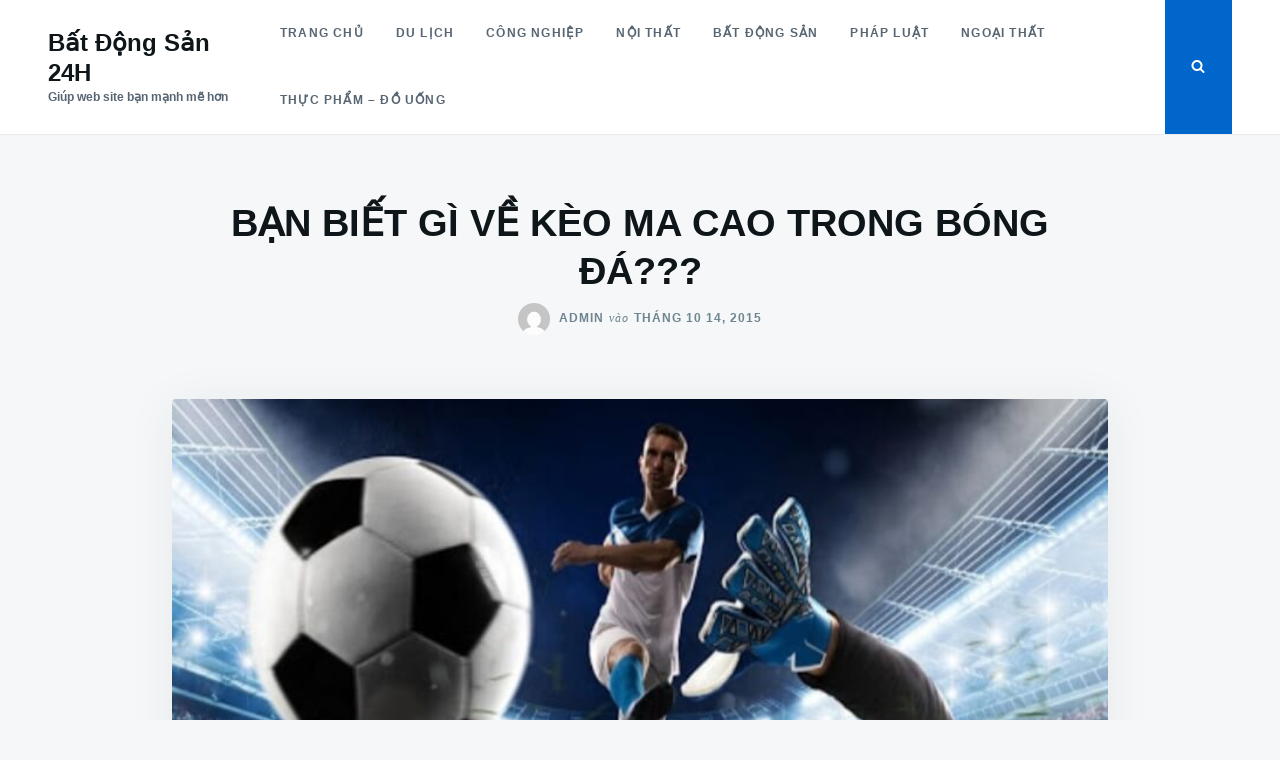

--- FILE ---
content_type: text/html; charset=UTF-8
request_url: https://bds24h.link/index.php/giai-tri/14/10/ban-biet-gi-ve-keo-ma-cao-trong-bong-da/
body_size: 16367
content:
<!doctype html>
<html class="no-js" lang="vi" prefix="og: https://ogp.me/ns#">
<head>
	<meta charset="UTF-8">
	<meta name="viewport" content="width=device-width, initial-scale=1">
	<link rel="profile" href="http://gmpg.org/xfn/11">

		<style>img:is([sizes="auto" i], [sizes^="auto," i]) { contain-intrinsic-size: 3000px 1500px }</style>
	
<!-- Tối ưu hóa công cụ tìm kiếm bởi Rank Math PRO - https://rankmath.com/ -->
<title>BẠN BIẾT GÌ VỀ KÈO MA CAO TRONG BÓNG ĐÁ??? &#045; Bất Động Sản 24H</title>
<meta name="description" content="Hiện nay công nghệ ngày càng hiện đại và phát triển. Từ đó các thể loại cá cược trực tuyến cũng được dịp phát triển hơn. Ở hầu như tất cả các bộ môn thể thao đều có các kèo cá cược hấp dẫn. Không riêng gì với bóng đá có sự xuất hiện của loại kèo Ma Cao mà nó xuất hiện ở hầu hết các bộ môn thể thao. Vậy kèo này là gì? Hãy cùng ae888 tìm hiểu sâu hơn qua bài viết dưới đây nhé!"/>
<meta name="robots" content="follow, index, max-snippet:-1, max-video-preview:-1, max-image-preview:large"/>
<link rel="canonical" href="https://bds24h.link/index.php/giai-tri/14/10/ban-biet-gi-ve-keo-ma-cao-trong-bong-da/" />
<meta property="og:locale" content="vi_VN" />
<meta property="og:type" content="article" />
<meta property="og:title" content="BẠN BIẾT GÌ VỀ KÈO MA CAO TRONG BÓNG ĐÁ??? &#045; Bất Động Sản 24H" />
<meta property="og:description" content="Hiện nay công nghệ ngày càng hiện đại và phát triển. Từ đó các thể loại cá cược trực tuyến cũng được dịp phát triển hơn. Ở hầu như tất cả các bộ môn thể thao đều có các kèo cá cược hấp dẫn. Không riêng gì với bóng đá có sự xuất hiện của loại kèo Ma Cao mà nó xuất hiện ở hầu hết các bộ môn thể thao. Vậy kèo này là gì? Hãy cùng ae888 tìm hiểu sâu hơn qua bài viết dưới đây nhé!" />
<meta property="og:url" content="https://bds24h.link/index.php/giai-tri/14/10/ban-biet-gi-ve-keo-ma-cao-trong-bong-da/" />
<meta property="og:site_name" content="Bất Động Sản 24H" />
<meta property="article:section" content="Giải Trí" />
<meta property="og:updated_time" content="2022-12-10T16:41:51+07:00" />
<meta property="og:image" content="https://bds24h.link/wp-content/uploads/2022/10/Keo-chap-1-1-5-la-gi-1.jpeg" />
<meta property="og:image:secure_url" content="https://bds24h.link/wp-content/uploads/2022/10/Keo-chap-1-1-5-la-gi-1.jpeg" />
<meta property="og:image:width" content="800" />
<meta property="og:image:height" content="600" />
<meta property="og:image:alt" content="BẠN BIẾT GÌ VỀ KÈO MA CAO TRONG BÓNG ĐÁ???" />
<meta property="og:image:type" content="image/jpeg" />
<meta property="article:published_time" content="2015-10-14T06:32:28+07:00" />
<meta property="article:modified_time" content="2022-12-10T16:41:51+07:00" />
<meta name="twitter:card" content="summary_large_image" />
<meta name="twitter:title" content="BẠN BIẾT GÌ VỀ KÈO MA CAO TRONG BÓNG ĐÁ??? &#045; Bất Động Sản 24H" />
<meta name="twitter:description" content="Hiện nay công nghệ ngày càng hiện đại và phát triển. Từ đó các thể loại cá cược trực tuyến cũng được dịp phát triển hơn. Ở hầu như tất cả các bộ môn thể thao đều có các kèo cá cược hấp dẫn. Không riêng gì với bóng đá có sự xuất hiện của loại kèo Ma Cao mà nó xuất hiện ở hầu hết các bộ môn thể thao. Vậy kèo này là gì? Hãy cùng ae888 tìm hiểu sâu hơn qua bài viết dưới đây nhé!" />
<meta name="twitter:image" content="https://bds24h.link/wp-content/uploads/2022/10/Keo-chap-1-1-5-la-gi-1.jpeg" />
<meta name="twitter:label1" content="Được viết bởi" />
<meta name="twitter:data1" content="admin" />
<meta name="twitter:label2" content="Thời gian để đọc" />
<meta name="twitter:data2" content="4 phút" />
<script type="application/ld+json" class="rank-math-schema-pro">{"@context":"https://schema.org","@graph":[{"@type":["Organization","Person"],"@id":"https://bds24h.link/#person","name":"BAT DONG SAN 24H","url":"https://bds24h.link"},{"@type":"WebSite","@id":"https://bds24h.link/#website","url":"https://bds24h.link","name":"B\u1ea5t \u0110\u1ed9ng S\u1ea3n 24H","publisher":{"@id":"https://bds24h.link/#person"},"inLanguage":"vi"},{"@type":"ImageObject","@id":"https://bds24h.link/wp-content/uploads/2022/10/Keo-chap-1-1-5-la-gi-1.jpeg","url":"https://bds24h.link/wp-content/uploads/2022/10/Keo-chap-1-1-5-la-gi-1.jpeg","width":"800","height":"600","inLanguage":"vi"},{"@type":"BreadcrumbList","@id":"https://bds24h.link/index.php/giai-tri/14/10/ban-biet-gi-ve-keo-ma-cao-trong-bong-da/#breadcrumb","itemListElement":[{"@type":"ListItem","position":"1","item":{"@id":"https://bds24h.link","name":"Home"}},{"@type":"ListItem","position":"2","item":{"@id":"https://bds24h.link/index.php/category/giai-tri/","name":"Gi\u1ea3i Tr\u00ed"}},{"@type":"ListItem","position":"3","item":{"@id":"https://bds24h.link/index.php/giai-tri/14/10/ban-biet-gi-ve-keo-ma-cao-trong-bong-da/","name":"B\u1ea0N BI\u1ebeT G\u00cc V\u1ec0 K\u00c8O MA CAO TRONG B\u00d3NG \u0110\u00c1???"}}]},{"@type":"WebPage","@id":"https://bds24h.link/index.php/giai-tri/14/10/ban-biet-gi-ve-keo-ma-cao-trong-bong-da/#webpage","url":"https://bds24h.link/index.php/giai-tri/14/10/ban-biet-gi-ve-keo-ma-cao-trong-bong-da/","name":"B\u1ea0N BI\u1ebeT G\u00cc V\u1ec0 K\u00c8O MA CAO TRONG B\u00d3NG \u0110\u00c1??? &#045; B\u1ea5t \u0110\u1ed9ng S\u1ea3n 24H","datePublished":"2015-10-14T06:32:28+07:00","dateModified":"2022-12-10T16:41:51+07:00","isPartOf":{"@id":"https://bds24h.link/#website"},"primaryImageOfPage":{"@id":"https://bds24h.link/wp-content/uploads/2022/10/Keo-chap-1-1-5-la-gi-1.jpeg"},"inLanguage":"vi","breadcrumb":{"@id":"https://bds24h.link/index.php/giai-tri/14/10/ban-biet-gi-ve-keo-ma-cao-trong-bong-da/#breadcrumb"}},{"@type":"Person","@id":"https://bds24h.link/author/zuthanh/","name":"admin","url":"https://bds24h.link/author/zuthanh/","image":{"@type":"ImageObject","@id":"https://secure.gravatar.com/avatar/997b76e76602dd4eae8ae09666fb4dc323c5e55ce7e9c0a47748cf42a04a8834?s=96&amp;d=mm&amp;r=g","url":"https://secure.gravatar.com/avatar/997b76e76602dd4eae8ae09666fb4dc323c5e55ce7e9c0a47748cf42a04a8834?s=96&amp;d=mm&amp;r=g","caption":"admin","inLanguage":"vi"}},{"@type":"BlogPosting","headline":"B\u1ea0N BI\u1ebeT G\u00cc V\u1ec0 K\u00c8O MA CAO TRONG B\u00d3NG \u0110\u00c1??? &#045; B\u1ea5t \u0110\u1ed9ng S\u1ea3n 24H","datePublished":"2015-10-14T06:32:28+07:00","dateModified":"2022-12-10T16:41:51+07:00","articleSection":"Gi\u1ea3i Tr\u00ed","author":{"@id":"https://bds24h.link/author/zuthanh/","name":"admin"},"publisher":{"@id":"https://bds24h.link/#person"},"description":"Hi\u1ec7n nay c\u00f4ng ngh\u1ec7 ng\u00e0y c\u00e0ng hi\u1ec7n \u0111\u1ea1i v\u00e0 ph\u00e1t tri\u1ec3n. T\u1eeb \u0111\u00f3 c\u00e1c th\u1ec3 lo\u1ea1i c\u00e1 c\u01b0\u1ee3c tr\u1ef1c tuy\u1ebfn c\u0169ng \u0111\u01b0\u1ee3c d\u1ecbp ph\u00e1t tri\u1ec3n h\u01a1n. \u1ede h\u1ea7u nh\u01b0 t\u1ea5t c\u1ea3 c\u00e1c b\u1ed9 m\u00f4n th\u1ec3 thao \u0111\u1ec1u c\u00f3 c\u00e1c k\u00e8o c\u00e1 c\u01b0\u1ee3c h\u1ea5p d\u1eabn. Kh\u00f4ng ri\u00eang g\u00ec v\u1edbi b\u00f3ng \u0111\u00e1 c\u00f3 s\u1ef1 xu\u1ea5t hi\u1ec7n c\u1ee7a lo\u1ea1i k\u00e8o Ma Cao m\u00e0 n\u00f3 xu\u1ea5t hi\u1ec7n \u1edf h\u1ea7u h\u1ebft c\u00e1c b\u1ed9 m\u00f4n th\u1ec3 thao. V\u1eady k\u00e8o n\u00e0y l\u00e0 g\u00ec? H\u00e3y c\u00f9ng ae888 t\u00ecm hi\u1ec3u s\u00e2u h\u01a1n qua b\u00e0i vi\u1ebft d\u01b0\u1edbi \u0111\u00e2y nh\u00e9!","name":"B\u1ea0N BI\u1ebeT G\u00cc V\u1ec0 K\u00c8O MA CAO TRONG B\u00d3NG \u0110\u00c1??? &#045; B\u1ea5t \u0110\u1ed9ng S\u1ea3n 24H","@id":"https://bds24h.link/index.php/giai-tri/14/10/ban-biet-gi-ve-keo-ma-cao-trong-bong-da/#richSnippet","isPartOf":{"@id":"https://bds24h.link/index.php/giai-tri/14/10/ban-biet-gi-ve-keo-ma-cao-trong-bong-da/#webpage"},"image":{"@id":"https://bds24h.link/wp-content/uploads/2022/10/Keo-chap-1-1-5-la-gi-1.jpeg"},"inLanguage":"vi","mainEntityOfPage":{"@id":"https://bds24h.link/index.php/giai-tri/14/10/ban-biet-gi-ve-keo-ma-cao-trong-bong-da/#webpage"}}]}</script>
<!-- /Plugin SEO WordPress Rank Math -->

<link rel='dns-prefetch' href='//www.googletagmanager.com' />
<link rel="alternate" type="application/rss+xml" title="Dòng thông tin Bất Động Sản 24H &raquo;" href="https://bds24h.link/index.php/feed/" />
		<!-- This site uses the Google Analytics by MonsterInsights plugin v8.23.1 - Using Analytics tracking - https://www.monsterinsights.com/ -->
		<!-- Note: MonsterInsights is not currently configured on this site. The site owner needs to authenticate with Google Analytics in the MonsterInsights settings panel. -->
					<!-- No tracking code set -->
				<!-- / Google Analytics by MonsterInsights -->
		<script type="text/javascript">
/* <![CDATA[ */
window._wpemojiSettings = {"baseUrl":"https:\/\/s.w.org\/images\/core\/emoji\/16.0.1\/72x72\/","ext":".png","svgUrl":"https:\/\/s.w.org\/images\/core\/emoji\/16.0.1\/svg\/","svgExt":".svg","source":{"concatemoji":"https:\/\/bds24h.link\/wp-includes\/js\/wp-emoji-release.min.js?ver=6.8.3"}};
/*! This file is auto-generated */
!function(s,n){var o,i,e;function c(e){try{var t={supportTests:e,timestamp:(new Date).valueOf()};sessionStorage.setItem(o,JSON.stringify(t))}catch(e){}}function p(e,t,n){e.clearRect(0,0,e.canvas.width,e.canvas.height),e.fillText(t,0,0);var t=new Uint32Array(e.getImageData(0,0,e.canvas.width,e.canvas.height).data),a=(e.clearRect(0,0,e.canvas.width,e.canvas.height),e.fillText(n,0,0),new Uint32Array(e.getImageData(0,0,e.canvas.width,e.canvas.height).data));return t.every(function(e,t){return e===a[t]})}function u(e,t){e.clearRect(0,0,e.canvas.width,e.canvas.height),e.fillText(t,0,0);for(var n=e.getImageData(16,16,1,1),a=0;a<n.data.length;a++)if(0!==n.data[a])return!1;return!0}function f(e,t,n,a){switch(t){case"flag":return n(e,"\ud83c\udff3\ufe0f\u200d\u26a7\ufe0f","\ud83c\udff3\ufe0f\u200b\u26a7\ufe0f")?!1:!n(e,"\ud83c\udde8\ud83c\uddf6","\ud83c\udde8\u200b\ud83c\uddf6")&&!n(e,"\ud83c\udff4\udb40\udc67\udb40\udc62\udb40\udc65\udb40\udc6e\udb40\udc67\udb40\udc7f","\ud83c\udff4\u200b\udb40\udc67\u200b\udb40\udc62\u200b\udb40\udc65\u200b\udb40\udc6e\u200b\udb40\udc67\u200b\udb40\udc7f");case"emoji":return!a(e,"\ud83e\udedf")}return!1}function g(e,t,n,a){var r="undefined"!=typeof WorkerGlobalScope&&self instanceof WorkerGlobalScope?new OffscreenCanvas(300,150):s.createElement("canvas"),o=r.getContext("2d",{willReadFrequently:!0}),i=(o.textBaseline="top",o.font="600 32px Arial",{});return e.forEach(function(e){i[e]=t(o,e,n,a)}),i}function t(e){var t=s.createElement("script");t.src=e,t.defer=!0,s.head.appendChild(t)}"undefined"!=typeof Promise&&(o="wpEmojiSettingsSupports",i=["flag","emoji"],n.supports={everything:!0,everythingExceptFlag:!0},e=new Promise(function(e){s.addEventListener("DOMContentLoaded",e,{once:!0})}),new Promise(function(t){var n=function(){try{var e=JSON.parse(sessionStorage.getItem(o));if("object"==typeof e&&"number"==typeof e.timestamp&&(new Date).valueOf()<e.timestamp+604800&&"object"==typeof e.supportTests)return e.supportTests}catch(e){}return null}();if(!n){if("undefined"!=typeof Worker&&"undefined"!=typeof OffscreenCanvas&&"undefined"!=typeof URL&&URL.createObjectURL&&"undefined"!=typeof Blob)try{var e="postMessage("+g.toString()+"("+[JSON.stringify(i),f.toString(),p.toString(),u.toString()].join(",")+"));",a=new Blob([e],{type:"text/javascript"}),r=new Worker(URL.createObjectURL(a),{name:"wpTestEmojiSupports"});return void(r.onmessage=function(e){c(n=e.data),r.terminate(),t(n)})}catch(e){}c(n=g(i,f,p,u))}t(n)}).then(function(e){for(var t in e)n.supports[t]=e[t],n.supports.everything=n.supports.everything&&n.supports[t],"flag"!==t&&(n.supports.everythingExceptFlag=n.supports.everythingExceptFlag&&n.supports[t]);n.supports.everythingExceptFlag=n.supports.everythingExceptFlag&&!n.supports.flag,n.DOMReady=!1,n.readyCallback=function(){n.DOMReady=!0}}).then(function(){return e}).then(function(){var e;n.supports.everything||(n.readyCallback(),(e=n.source||{}).concatemoji?t(e.concatemoji):e.wpemoji&&e.twemoji&&(t(e.twemoji),t(e.wpemoji)))}))}((window,document),window._wpemojiSettings);
/* ]]> */
</script>

<style id='wp-emoji-styles-inline-css' type='text/css'>

	img.wp-smiley, img.emoji {
		display: inline !important;
		border: none !important;
		box-shadow: none !important;
		height: 1em !important;
		width: 1em !important;
		margin: 0 0.07em !important;
		vertical-align: -0.1em !important;
		background: none !important;
		padding: 0 !important;
	}
</style>
<link rel='stylesheet' id='wp-block-library-css' href='https://bds24h.link/wp-includes/css/dist/block-library/style.min.css?ver=6.8.3' type='text/css' media='all' />
<style id='classic-theme-styles-inline-css' type='text/css'>
/*! This file is auto-generated */
.wp-block-button__link{color:#fff;background-color:#32373c;border-radius:9999px;box-shadow:none;text-decoration:none;padding:calc(.667em + 2px) calc(1.333em + 2px);font-size:1.125em}.wp-block-file__button{background:#32373c;color:#fff;text-decoration:none}
</style>
<style id='global-styles-inline-css' type='text/css'>
:root{--wp--preset--aspect-ratio--square: 1;--wp--preset--aspect-ratio--4-3: 4/3;--wp--preset--aspect-ratio--3-4: 3/4;--wp--preset--aspect-ratio--3-2: 3/2;--wp--preset--aspect-ratio--2-3: 2/3;--wp--preset--aspect-ratio--16-9: 16/9;--wp--preset--aspect-ratio--9-16: 9/16;--wp--preset--color--black: #000000;--wp--preset--color--cyan-bluish-gray: #abb8c3;--wp--preset--color--white: #ffffff;--wp--preset--color--pale-pink: #f78da7;--wp--preset--color--vivid-red: #cf2e2e;--wp--preset--color--luminous-vivid-orange: #ff6900;--wp--preset--color--luminous-vivid-amber: #fcb900;--wp--preset--color--light-green-cyan: #7bdcb5;--wp--preset--color--vivid-green-cyan: #00d084;--wp--preset--color--pale-cyan-blue: #8ed1fc;--wp--preset--color--vivid-cyan-blue: #0693e3;--wp--preset--color--vivid-purple: #9b51e0;--wp--preset--gradient--vivid-cyan-blue-to-vivid-purple: linear-gradient(135deg,rgba(6,147,227,1) 0%,rgb(155,81,224) 100%);--wp--preset--gradient--light-green-cyan-to-vivid-green-cyan: linear-gradient(135deg,rgb(122,220,180) 0%,rgb(0,208,130) 100%);--wp--preset--gradient--luminous-vivid-amber-to-luminous-vivid-orange: linear-gradient(135deg,rgba(252,185,0,1) 0%,rgba(255,105,0,1) 100%);--wp--preset--gradient--luminous-vivid-orange-to-vivid-red: linear-gradient(135deg,rgba(255,105,0,1) 0%,rgb(207,46,46) 100%);--wp--preset--gradient--very-light-gray-to-cyan-bluish-gray: linear-gradient(135deg,rgb(238,238,238) 0%,rgb(169,184,195) 100%);--wp--preset--gradient--cool-to-warm-spectrum: linear-gradient(135deg,rgb(74,234,220) 0%,rgb(151,120,209) 20%,rgb(207,42,186) 40%,rgb(238,44,130) 60%,rgb(251,105,98) 80%,rgb(254,248,76) 100%);--wp--preset--gradient--blush-light-purple: linear-gradient(135deg,rgb(255,206,236) 0%,rgb(152,150,240) 100%);--wp--preset--gradient--blush-bordeaux: linear-gradient(135deg,rgb(254,205,165) 0%,rgb(254,45,45) 50%,rgb(107,0,62) 100%);--wp--preset--gradient--luminous-dusk: linear-gradient(135deg,rgb(255,203,112) 0%,rgb(199,81,192) 50%,rgb(65,88,208) 100%);--wp--preset--gradient--pale-ocean: linear-gradient(135deg,rgb(255,245,203) 0%,rgb(182,227,212) 50%,rgb(51,167,181) 100%);--wp--preset--gradient--electric-grass: linear-gradient(135deg,rgb(202,248,128) 0%,rgb(113,206,126) 100%);--wp--preset--gradient--midnight: linear-gradient(135deg,rgb(2,3,129) 0%,rgb(40,116,252) 100%);--wp--preset--font-size--small: 13px;--wp--preset--font-size--medium: 20px;--wp--preset--font-size--large: 36px;--wp--preset--font-size--x-large: 42px;--wp--preset--spacing--20: 0.44rem;--wp--preset--spacing--30: 0.67rem;--wp--preset--spacing--40: 1rem;--wp--preset--spacing--50: 1.5rem;--wp--preset--spacing--60: 2.25rem;--wp--preset--spacing--70: 3.38rem;--wp--preset--spacing--80: 5.06rem;--wp--preset--shadow--natural: 6px 6px 9px rgba(0, 0, 0, 0.2);--wp--preset--shadow--deep: 12px 12px 50px rgba(0, 0, 0, 0.4);--wp--preset--shadow--sharp: 6px 6px 0px rgba(0, 0, 0, 0.2);--wp--preset--shadow--outlined: 6px 6px 0px -3px rgba(255, 255, 255, 1), 6px 6px rgba(0, 0, 0, 1);--wp--preset--shadow--crisp: 6px 6px 0px rgba(0, 0, 0, 1);}:where(.is-layout-flex){gap: 0.5em;}:where(.is-layout-grid){gap: 0.5em;}body .is-layout-flex{display: flex;}.is-layout-flex{flex-wrap: wrap;align-items: center;}.is-layout-flex > :is(*, div){margin: 0;}body .is-layout-grid{display: grid;}.is-layout-grid > :is(*, div){margin: 0;}:where(.wp-block-columns.is-layout-flex){gap: 2em;}:where(.wp-block-columns.is-layout-grid){gap: 2em;}:where(.wp-block-post-template.is-layout-flex){gap: 1.25em;}:where(.wp-block-post-template.is-layout-grid){gap: 1.25em;}.has-black-color{color: var(--wp--preset--color--black) !important;}.has-cyan-bluish-gray-color{color: var(--wp--preset--color--cyan-bluish-gray) !important;}.has-white-color{color: var(--wp--preset--color--white) !important;}.has-pale-pink-color{color: var(--wp--preset--color--pale-pink) !important;}.has-vivid-red-color{color: var(--wp--preset--color--vivid-red) !important;}.has-luminous-vivid-orange-color{color: var(--wp--preset--color--luminous-vivid-orange) !important;}.has-luminous-vivid-amber-color{color: var(--wp--preset--color--luminous-vivid-amber) !important;}.has-light-green-cyan-color{color: var(--wp--preset--color--light-green-cyan) !important;}.has-vivid-green-cyan-color{color: var(--wp--preset--color--vivid-green-cyan) !important;}.has-pale-cyan-blue-color{color: var(--wp--preset--color--pale-cyan-blue) !important;}.has-vivid-cyan-blue-color{color: var(--wp--preset--color--vivid-cyan-blue) !important;}.has-vivid-purple-color{color: var(--wp--preset--color--vivid-purple) !important;}.has-black-background-color{background-color: var(--wp--preset--color--black) !important;}.has-cyan-bluish-gray-background-color{background-color: var(--wp--preset--color--cyan-bluish-gray) !important;}.has-white-background-color{background-color: var(--wp--preset--color--white) !important;}.has-pale-pink-background-color{background-color: var(--wp--preset--color--pale-pink) !important;}.has-vivid-red-background-color{background-color: var(--wp--preset--color--vivid-red) !important;}.has-luminous-vivid-orange-background-color{background-color: var(--wp--preset--color--luminous-vivid-orange) !important;}.has-luminous-vivid-amber-background-color{background-color: var(--wp--preset--color--luminous-vivid-amber) !important;}.has-light-green-cyan-background-color{background-color: var(--wp--preset--color--light-green-cyan) !important;}.has-vivid-green-cyan-background-color{background-color: var(--wp--preset--color--vivid-green-cyan) !important;}.has-pale-cyan-blue-background-color{background-color: var(--wp--preset--color--pale-cyan-blue) !important;}.has-vivid-cyan-blue-background-color{background-color: var(--wp--preset--color--vivid-cyan-blue) !important;}.has-vivid-purple-background-color{background-color: var(--wp--preset--color--vivid-purple) !important;}.has-black-border-color{border-color: var(--wp--preset--color--black) !important;}.has-cyan-bluish-gray-border-color{border-color: var(--wp--preset--color--cyan-bluish-gray) !important;}.has-white-border-color{border-color: var(--wp--preset--color--white) !important;}.has-pale-pink-border-color{border-color: var(--wp--preset--color--pale-pink) !important;}.has-vivid-red-border-color{border-color: var(--wp--preset--color--vivid-red) !important;}.has-luminous-vivid-orange-border-color{border-color: var(--wp--preset--color--luminous-vivid-orange) !important;}.has-luminous-vivid-amber-border-color{border-color: var(--wp--preset--color--luminous-vivid-amber) !important;}.has-light-green-cyan-border-color{border-color: var(--wp--preset--color--light-green-cyan) !important;}.has-vivid-green-cyan-border-color{border-color: var(--wp--preset--color--vivid-green-cyan) !important;}.has-pale-cyan-blue-border-color{border-color: var(--wp--preset--color--pale-cyan-blue) !important;}.has-vivid-cyan-blue-border-color{border-color: var(--wp--preset--color--vivid-cyan-blue) !important;}.has-vivid-purple-border-color{border-color: var(--wp--preset--color--vivid-purple) !important;}.has-vivid-cyan-blue-to-vivid-purple-gradient-background{background: var(--wp--preset--gradient--vivid-cyan-blue-to-vivid-purple) !important;}.has-light-green-cyan-to-vivid-green-cyan-gradient-background{background: var(--wp--preset--gradient--light-green-cyan-to-vivid-green-cyan) !important;}.has-luminous-vivid-amber-to-luminous-vivid-orange-gradient-background{background: var(--wp--preset--gradient--luminous-vivid-amber-to-luminous-vivid-orange) !important;}.has-luminous-vivid-orange-to-vivid-red-gradient-background{background: var(--wp--preset--gradient--luminous-vivid-orange-to-vivid-red) !important;}.has-very-light-gray-to-cyan-bluish-gray-gradient-background{background: var(--wp--preset--gradient--very-light-gray-to-cyan-bluish-gray) !important;}.has-cool-to-warm-spectrum-gradient-background{background: var(--wp--preset--gradient--cool-to-warm-spectrum) !important;}.has-blush-light-purple-gradient-background{background: var(--wp--preset--gradient--blush-light-purple) !important;}.has-blush-bordeaux-gradient-background{background: var(--wp--preset--gradient--blush-bordeaux) !important;}.has-luminous-dusk-gradient-background{background: var(--wp--preset--gradient--luminous-dusk) !important;}.has-pale-ocean-gradient-background{background: var(--wp--preset--gradient--pale-ocean) !important;}.has-electric-grass-gradient-background{background: var(--wp--preset--gradient--electric-grass) !important;}.has-midnight-gradient-background{background: var(--wp--preset--gradient--midnight) !important;}.has-small-font-size{font-size: var(--wp--preset--font-size--small) !important;}.has-medium-font-size{font-size: var(--wp--preset--font-size--medium) !important;}.has-large-font-size{font-size: var(--wp--preset--font-size--large) !important;}.has-x-large-font-size{font-size: var(--wp--preset--font-size--x-large) !important;}
:where(.wp-block-post-template.is-layout-flex){gap: 1.25em;}:where(.wp-block-post-template.is-layout-grid){gap: 1.25em;}
:where(.wp-block-columns.is-layout-flex){gap: 2em;}:where(.wp-block-columns.is-layout-grid){gap: 2em;}
:root :where(.wp-block-pullquote){font-size: 1.5em;line-height: 1.6;}
</style>
<link rel='stylesheet' id='justread-style-css' href='https://bds24h.link/wp-content/themes/justread/style.css?ver=1.0.0' type='text/css' media='all' />

<!-- Đoạn mã Google tag (gtag.js) được thêm bởi Site Kit -->
<!-- Đoạn mã Google Analytics được thêm bởi Site Kit -->
<script type="text/javascript" src="https://www.googletagmanager.com/gtag/js?id=GT-NFRRF6F" id="google_gtagjs-js" async></script>
<script type="text/javascript" id="google_gtagjs-js-after">
/* <![CDATA[ */
window.dataLayer = window.dataLayer || [];function gtag(){dataLayer.push(arguments);}
gtag("set","linker",{"domains":["bds24h.link"]});
gtag("js", new Date());
gtag("set", "developer_id.dZTNiMT", true);
gtag("config", "GT-NFRRF6F");
/* ]]> */
</script>
<link rel="https://api.w.org/" href="https://bds24h.link/index.php/wp-json/" /><link rel="alternate" title="JSON" type="application/json" href="https://bds24h.link/index.php/wp-json/wp/v2/posts/219" /><link rel="EditURI" type="application/rsd+xml" title="RSD" href="https://bds24h.link/xmlrpc.php?rsd" />
<meta name="generator" content="WordPress 6.8.3" />
<link rel='shortlink' href='https://bds24h.link/?p=219' />
<link rel="alternate" title="oNhúng (JSON)" type="application/json+oembed" href="https://bds24h.link/index.php/wp-json/oembed/1.0/embed?url=https%3A%2F%2Fbds24h.link%2Findex.php%2Fgiai-tri%2F14%2F10%2Fban-biet-gi-ve-keo-ma-cao-trong-bong-da%2F" />
<link rel="alternate" title="oNhúng (XML)" type="text/xml+oembed" href="https://bds24h.link/index.php/wp-json/oembed/1.0/embed?url=https%3A%2F%2Fbds24h.link%2Findex.php%2Fgiai-tri%2F14%2F10%2Fban-biet-gi-ve-keo-ma-cao-trong-bong-da%2F&#038;format=xml" />
<meta name="generator" content="Site Kit by Google 1.170.0" /><script type="text/javascript" id="google_gtagjs" src="https://www.googletagmanager.com/gtag/js?id=G-YRCQHYXX0T" async="async"></script>
<script type="text/javascript" id="google_gtagjs-inline">
/* <![CDATA[ */
window.dataLayer = window.dataLayer || [];function gtag(){dataLayer.push(arguments);}gtag('js', new Date());gtag('config', 'G-YRCQHYXX0T', {} );
/* ]]> */
</script>
</head>

<body class="wp-singular post-template-default single single-post postid-219 single-format-standard wp-theme-justread">
<div id="page" class="site">
	<a class="skip-link screen-reader-text" href="#content">Nhảy đến nội dung</a>

	<div class="form-wrapper" id="form-wrapper">
		<button
			class="search-close" id="search-close"
					>&times;</button>
		<form role="search" method="get" class="search-form" action="https://bds24h.link/">
	<label>
		<span class="screen-reader-text">Tìm kiếm cho: </span>
		<input class="search-field" placeholder="Tìm kiếm &hellip;" value="" name="s" type="search">
	</label>
</form>
	</div>

	<header id="masthead" class="site-header">
		<div class="navbar">
			<div class="site-branding">
									<p class="site-title"><a href="https://bds24h.link/" rel="home">Bất Động Sản 24H</a></p>
										<p class="site-description">Giúp web site bạn mạnh mẽ hơn</p>
							</div><!-- .site-branding -->

			<nav id="site-navigation" class="main-navigation">
				<ul id="primary-menu" class="menu"><li id="menu-item-229" class="menu-item menu-item-type-custom menu-item-object-custom menu-item-home menu-item-229"><a href="https://bds24h.link/">Trang chủ</a></li>
<li id="menu-item-231" class="menu-item menu-item-type-taxonomy menu-item-object-category menu-item-231"><a href="https://bds24h.link/index.php/category/du-lich/">Du Lịch</a></li>
<li id="menu-item-232" class="menu-item menu-item-type-taxonomy menu-item-object-category menu-item-232"><a href="https://bds24h.link/index.php/category/cong-nghiep/">Công Nghiệp</a></li>
<li id="menu-item-233" class="menu-item menu-item-type-taxonomy menu-item-object-category menu-item-233"><a href="https://bds24h.link/index.php/category/noi-that/">Nội Thất</a></li>
<li id="menu-item-234" class="menu-item menu-item-type-taxonomy menu-item-object-category menu-item-234"><a href="https://bds24h.link/index.php/category/bat-dong-san/">Bất Động Sản</a></li>
<li id="menu-item-235" class="menu-item menu-item-type-taxonomy menu-item-object-category menu-item-235"><a href="https://bds24h.link/index.php/category/phap-luat/">Pháp Luật</a></li>
<li id="menu-item-236" class="menu-item menu-item-type-taxonomy menu-item-object-category menu-item-236"><a href="https://bds24h.link/index.php/category/ngoai-that/">Ngoại Thất</a></li>
<li id="menu-item-237" class="menu-item menu-item-type-taxonomy menu-item-object-category menu-item-237"><a href="https://bds24h.link/index.php/category/thuc-pham-do-uong/">Thực Phẩm &#8211; Đồ Uống</a></li>
</ul>			</nav><!-- #site-navigation -->
		</div>
		<div class="social-icons">
						<button
				class="search-toggle" aria-controls="form-wrapper" aria-expanded="false"
							><svg class="icon icon-search" aria-hidden="true" role="img"> <use href="#icon-search" xlink:href="#icon-search"></use> </svg></button>
			<button id="site-navigation-open" class="menu-toggle" aria-controls="primary-menu" aria-expanded="false">Menu</button>
		</div>
	</header><!-- #masthead -->

	<div id="content" class="site-content">

	<div id="primary" class="content-area">
		<main id="main" class="site-main">

		
<article id="post-219" class="post-219 post type-post status-publish format-standard has-post-thumbnail hentry category-giai-tri">
	<header class="entry-header">
		<h1 class="entry-title">BẠN BIẾT GÌ VỀ KÈO MA CAO TRONG BÓNG ĐÁ???</h1>					<div class="entry-meta">
				<span class="byline"> <img alt='' src='https://secure.gravatar.com/avatar/997b76e76602dd4eae8ae09666fb4dc323c5e55ce7e9c0a47748cf42a04a8834?s=32&#038;d=mm&#038;r=g' srcset='https://secure.gravatar.com/avatar/997b76e76602dd4eae8ae09666fb4dc323c5e55ce7e9c0a47748cf42a04a8834?s=64&#038;d=mm&#038;r=g 2x' class='avatar avatar-32 photo' height='32' width='32' decoding='async'/> <span class="author vcard"><a class="url fn n" href="https://bds24h.link/author/zuthanh/">admin</a></span></span><span class="posted-on"><span class="on">vào</span><a href="https://bds24h.link/index.php/giai-tri/14/10/ban-biet-gi-ve-keo-ma-cao-trong-bong-da/" rel="bookmark"><time class="entry-date published" datetime="2015-10-14T06:32:28+07:00">Tháng 10 14, 2015</time><time class="updated" datetime="2022-12-10T16:41:51+07:00">Tháng 12 10, 2022</time></a></span>			</div><!-- .entry-meta -->
			</header><!-- .entry-header -->

	<div class="entry-body">
					<div class="entry-media">
				<img width="800" height="600" src="https://bds24h.link/wp-content/uploads/2022/10/Keo-chap-1-1-5-la-gi-1.jpeg" class="singular-thumbnail wp-post-image" alt="" decoding="async" fetchpriority="high" srcset="https://bds24h.link/wp-content/uploads/2022/10/Keo-chap-1-1-5-la-gi-1.jpeg 800w, https://bds24h.link/wp-content/uploads/2022/10/Keo-chap-1-1-5-la-gi-1-300x225.jpeg 300w, https://bds24h.link/wp-content/uploads/2022/10/Keo-chap-1-1-5-la-gi-1-768x576.jpeg 768w" sizes="(max-width: 800px) 100vw, 800px" />			</div>
				<div class="entry-content">
			
<p><a href="https://www.facebook.com/sharer/sharer.php?u=https://khoedep.online/?p=1706" target="_blank" rel="noopener"></a><a rel="noreferrer noopener" href="mailto:?subject=B%E1%BA%A0N+BI%E1%BA%BET+G%C3%8C+V%E1%BB%80+K%C3%88O+MA+CAO+TRONG+B%C3%93NG+%C4%90%C3%81%3F%3F%3F&amp;body=https://khoedep.online/?p=1706" target="_blank"></a><a href="https://api.whatsapp.com/send?text=https://khoedep.online/?p=1706" target="_blank" rel="noopener"></a></p>



<p>Hiện nay công nghệ ngày càng hiện đại và phát triển. Từ đó các thể loại cá cược trực tuyến cũng được dịp phát triển hơn. Ở hầu như tất cả các bộ môn thể thao đều có các kèo cá cược hấp dẫn. Không riêng gì với bóng đá có sự xuất hiện của loại kèo Ma Cao mà nó xuất hiện ở hầu hết các bộ môn thể thao. Vậy kèo này là gì? Hãy cùng ae888 tìm hiểu sâu hơn qua bài viết dưới đây nhé!</p>



<h2 class="wp-block-heading">1. Những kèo Ma Cao đang được lựa chọn nhiều hiện nay</h2>



<h3 class="wp-block-heading" id="h.sked65hgzfe7">Kèo đồng banh</h3>



<p>Kèo đồng banh có trong tỷ lệ kèo Ma Cao, là loại&nbsp;kèo&nbsp;phổ biến.</p>



<p>Đối với tỷ lệ kèo này sẽ được bắt đầu khi nhà cái thấy hai đội đối đấu có trình độ chênh lệch nhau ít hoặc cực ít.</p>



<p>Tỷ số cuối cùng đội nào giành chiến thắng thì đồng nghĩa với việc đội đó sẽ thắng kèo.</p>



<figure class="wp-block-image is-resized"><img decoding="async" src="https://khoedep.online/wp-content/uploads/2022/10/kinh-nghiem-choi-keo-macao-hieu-qua.jpeg" alt="" class="wp-image-1707" width="839" height="473"/></figure>



<h3 class="wp-block-heading" id="h.xl1tzbf84vxq">Kèo chấp 1/4 trái</h3>



<p>Đối với kèo này bạn có thể hiểu đơn đơn giản rằng, giữa các đội bóng có thực lực khá cân bằng. Và những đôi đó có sự chênh lệch không quá nhiều về sức mạnh và phong độ thi đấu.</p>



<ul class="wp-block-list"><li><strong>Kèo trên</strong>&nbsp;sẽ được phép ăn đủ nếu đội cửa trên giành chiến thắng, với cách biệt tối thiểu là 1 bàn trở lên. Và nếu hòa bạn sẽ được nhận lại tiền.</li><li><strong>Kèo dưới</strong>&nbsp;ăn đủ khi đội cửa dưới thắng với cách biệt 1 bàn. Tương tự, nếu hòa bạn sẽ được phép nhận lại tiền.</li></ul>



<h3 class="wp-block-heading" id="h.dfingpe334z0">Kèo chấp 1/2 trái</h3>



<p>Tỷ lệ kèo chấp nửa trái là kiểu kèo cược chỉ có thắng hoặc thua. Sẽ không có cơ hội hòa hay thua nửa tiền cược ở đây. Tỷ lệ kèo này cũng gần tương tự như các loại kèo 1.2, 2.5, 3, 5 trái,..</p>



<ul class="wp-block-list"><li><strong>Kèo trên</strong>&nbsp;sẽ ăn đủ nếu đội cửa trên thắng với cách biệt một bàn trở lên.</li><li><strong>Kèo dưới</strong>&nbsp;sẽ ăn đủ nếu như trận đấu đó có tỷ số hòa hoặc đội cửa dưới thắng.</li></ul>



<figure class="wp-block-image is-resized"><img loading="lazy" decoding="async" src="https://khoedep.online/wp-content/uploads/2022/10/pasted-image-0-42-768x508-768x400-1.png" alt="" class="wp-image-1710" width="838" height="436"/></figure>



<h3 class="wp-block-heading" id="h.s56jm33y3qp">Kèo chấp 3/4</h3>



<p>Đây là tỷ lệ kèo chỉ xuất hiện khi 2 đội bóng đối đầu nhau có sự chênh lệch nhất định về chất lượng đội hình, phong độ và cả lịch sử đối đầu nữa.</p>



<p>Mặc dù vậy sự chênh lệch này sẽ không quá lớn, thông thường thì những đội đầu bảng sẽ đối đầu với đội xếp thứ 4 và thứ 5.</p>



<ul class="wp-block-list"><li><strong>Kèo trên</strong>&nbsp;sẽ ăn đủ nếu đội cửa trên thắng với cách biệt 2 bàn trở lên. Và bạn sẽ ăn được nửa tiền nếu đội cửa trên thắng với cách biệt 1 bàn.</li><li><strong>Kèo dưới</strong>&nbsp;ăn đủ khi 2 đội bóng có kết quả hòa hoặc đội cửa dưới giành chiến thắng.</li></ul>



<h3 class="wp-block-heading" id="h.rtkh62novtx">Kèo chấp 1 trái</h3>



<p>Cách tính tỷ lệ kèo Ma Cao chấp một trái khá đơn giản. Và tỷ lệ chấp một hào tương tự như với cách tính kèo chấp kèo 2 hòa hoặc 3 hòa.</p>



<ul class="wp-block-list"><li><strong>Kèo trên</strong>&nbsp;sẽ ăn đủ khi đội cửa trên thắng với cách biệt 2 bàn trở lên.</li><li><strong>Kèo dưới&nbsp;</strong>sẽ ăn đủ khi trận đấu có tỷ số hòa hoặc đội cửa dưới giành chiến thắng.</li><li><strong>Kèo hòa&nbsp;</strong>nếu như đội cửa trên giành chiến thắng với cách biệt 2 bàn.</li></ul>



<figure class="wp-block-image is-resized"><img loading="lazy" decoding="async" src="https://khoedep.online/wp-content/uploads/2022/10/ty-le-keo-macao-la-gi.jpeg" alt="" class="wp-image-1711" width="840" height="473"/></figure>



<h2 class="wp-block-heading">2. Kèo Ma Cao có những điểm mạnh gì mà người chơi lại thích thú đến thế?</h2>



<ul class="wp-block-list"><li>Kèo Ma Cao sẽ cung cấp đến cho các bạn đầy đủ các kèo đấu của tất cả các trận đấu lớn nhỏ có trên thế giới.</li><li>Tỷ số Ma Cao đều được các chuyên gia phân tích trước khi đưa ra để giúp người chơi có những kèo đặt cược chính xác nhất.</li><li>Kết quả bóng đá tại đây cũng là những thông tin mới nhất và được cập nhật liên tục theo thời gian.</li></ul>



<p>Kèo có đa dạng các thể loại môn thể thao cuốn hút khác nhau, như bóng đá, bóng rổ, … Chính vì vậy, việc đặt cược tại thể loại kèo này luôn thu hút một số lượng lớn người chơi đến tham gia bởi tính minh bạch và rõ ràng.</p>



<h2 class="wp-block-heading" id="h.g3od0tft5du7">3. Cách để chơi kèo Ma Cao hiệu quả</h2>



<ul class="wp-block-list"><li>Để chơi được thể loại kèo này một cách an toàn, bạn cần phải lựa chọn những nhà cái lớn và cực kỳ uy tín.</li></ul>



<p>Đơn giản là vì, trước mỗi trận đấu, các nhà cái thường sẽ tung ra nhiều tỷ lệ kèo khác nhau. Do đó, việc bạn tìm hiểu kỹ thông tin về 2 đội bóng và nhà cái mà mình tham gia là cực kỳ quan trọng.</p>



<figure class="wp-block-image is-resized"><img loading="lazy" decoding="async" src="https://khoedep.online/wp-content/uploads/2022/10/Keo-chap-1-1-5-la-gi-1.jpeg" alt="" class="wp-image-1712" width="835" height="626"/></figure>



<ul class="wp-block-list"><li>Đối với hình thức chơi kèo này thì bạn cần phải đặt cửa trên là sẽ có thể giành chiến thắng.</li></ul>



<p>Tuy nhiên số tiền thưởng sẽ ít hơn số tiền mà bạn đã bỏ ra trước đó. Ngược lại, vào trường hợp bạn đặt cửa dưới và giành chiến thắng thì sẽ nhận được một khoản tiền thưởng khá cao.</p>



<p>Tỷ lệ thua giữa các trận đấu sẽ luôn có sự thay đổi tùy vào từng cục diện khác nhau. Chính vì vậy, bạn sẽ không thể biết trước được kết quả có lợi hay có hại cho mình. Thế những, các tỷ lệ cược Ma Cao thường sẽ được đưa ra vào đầu mỗi trận đấu để người chơi có thể yên tâm hơn khi đặt cược</p>
		</div><!-- .entry-content -->

		<footer class="entry-footer">
			<span class="cat-links"><span class="cat-links__title">Chuyên mục</span><a href="https://bds24h.link/index.php/category/giai-tri/" rel="category tag">Giải Trí</a></span>		</footer><!-- .entry-footer -->
	</div>
</article><!-- #post-219 -->

	<nav class="navigation post-navigation" aria-label="Bài viết">
		<h2 class="screen-reader-text">Điều hướng bài viết</h2>
		<div class="nav-links">
<article class="adjacent">
	<div class="card">
					<a class="card__media" href="https://bds24h.link/index.php/giai-tri/01/11/mach-nho-voi-ban-cam-ki-trong-ca-cuoc-bong-da/" title="Mách nhỏ với bạn “Cấm kị” trong cá cược bóng đá">
				<img width="444" height="230" src="https://bds24h.link/wp-content/uploads/2022/11/kinh-nghiem-cuoc-xien-1-444x230.jpeg" class="attachment-justread-adjacent size-justread-adjacent wp-post-image" alt="" decoding="async" loading="lazy" srcset="https://bds24h.link/wp-content/uploads/2022/11/kinh-nghiem-cuoc-xien-1-444x230.jpeg 444w, https://bds24h.link/wp-content/uploads/2022/11/kinh-nghiem-cuoc-xien-1-363x188.jpeg 363w" sizes="auto, (max-width: 444px) 100vw, 444px" />			</a>
				<div class="card__body">
			<header class="card__header">
														<a class="card__subtitle" href="https://bds24h.link/index.php/category/giai-tri/">Giải Trí</a>
								<h3 class="card__title"><a href="https://bds24h.link/index.php/giai-tri/01/11/mach-nho-voi-ban-cam-ki-trong-ca-cuoc-bong-da/" rel="bookmark">Mách nhỏ với bạn “Cấm kị” trong cá cược bóng đá</a></h3>			</header>

			<div class="card__content">
				<p>Nếu bạn là người có niềm yêu thích với môn cá cược bóng đá thì mỗi người chơi sẽ tự&hellip;</p>
			</div><!-- .entry-summary -->
		</div>
	</div>
</article>

<article class="adjacent">
	<div class="card">
					<a class="card__media" href="https://bds24h.link/index.php/giai-tri/24/10/rong-bach-kim-cach-soi-cau-hieu-qua/" title="RỒNG BẠCH KIM – CÁCH SOI CẦU HIỆU QUẢ">
				<img width="444" height="230" src="https://bds24h.link/wp-content/uploads/2022/10/bi-kip-trung-lo-bat-bai-khi-soi-cau-bach-kim-666-444x230.jpeg" class="attachment-justread-adjacent size-justread-adjacent wp-post-image" alt="" decoding="async" loading="lazy" srcset="https://bds24h.link/wp-content/uploads/2022/10/bi-kip-trung-lo-bat-bai-khi-soi-cau-bach-kim-666-444x230.jpeg 444w, https://bds24h.link/wp-content/uploads/2022/10/bi-kip-trung-lo-bat-bai-khi-soi-cau-bach-kim-666-363x188.jpeg 363w" sizes="auto, (max-width: 444px) 100vw, 444px" />			</a>
				<div class="card__body">
			<header class="card__header">
														<a class="card__subtitle" href="https://bds24h.link/index.php/category/giai-tri/">Giải Trí</a>
								<h3 class="card__title"><a href="https://bds24h.link/index.php/giai-tri/24/10/rong-bach-kim-cach-soi-cau-hieu-qua/" rel="bookmark">RỒNG BẠCH KIM – CÁCH SOI CẦU HIỆU QUẢ</a></h3>			</header>

			<div class="card__content">
				<p>Soi cầu trong lô đề là một phương pháp không còn xa lạ với giới lô đề nữa. Nhưng rồng&hellip;</p>
			</div><!-- .entry-summary -->
		</div>
	</div>
</article>
</div>
	</nav>
		</main><!-- #main -->
	</div><!-- #primary -->


	</div><!-- #content -->

	<footer id="colophon" class="site-footer">
					<div class="footer-widgets grid grid--4">
				<section id="block-2" class="widget widget_block widget_search"><form role="search" method="get" action="https://bds24h.link/" class="wp-block-search__button-outside wp-block-search__text-button wp-block-search"    ><label class="wp-block-search__label" for="wp-block-search__input-1" >Tìm kiếm</label><div class="wp-block-search__inside-wrapper " ><input class="wp-block-search__input" id="wp-block-search__input-1" placeholder="" value="" type="search" name="s" required /><button aria-label="Tìm kiếm" class="wp-block-search__button wp-element-button" type="submit" >Tìm kiếm</button></div></form></section><section id="block-3" class="widget widget_block">
<div class="wp-block-group"><div class="wp-block-group__inner-container is-layout-flow wp-block-group-is-layout-flow">
<h2 class="wp-block-heading">Bài Viết Gần Đây</h2>


<ul class="wp-block-latest-posts__list wp-block-latest-posts"><li><a class="wp-block-latest-posts__post-title" href="https://bds24h.link/index.php/giai-tri/16/01/top-truyen-anime-lay-di-nhieu-nuoc-mat-nhat-cua-doc-gia/">Top truyện anime lấy đi nhiều nước mắt nhất của độc giả.</a></li>
<li><a class="wp-block-latest-posts__post-title" href="https://bds24h.link/index.php/giai-tri/14/01/doc-truyen-online-nhung-tran-chien-kinh-dien-giua-cac-vi-than/">Đọc Truyện Online: Những Trận Chiến Kinh Điển Giữa Các Vị Thần</a></li>
<li><a class="wp-block-latest-posts__post-title" href="https://bds24h.link/index.php/thoi-trang/24/12/day-deo-the-tot-va-day-deo-the-thuong-khoang-cach-nam-o-dau/">Dây Đeo Thẻ Tốt Và Dây Đeo Thẻ &#8220;Thường&#8221;: Khoảng Cách Nằm Ở Đâu?</a></li>
<li><a class="wp-block-latest-posts__post-title" href="https://bds24h.link/index.php/noi-that/10/12/ban-tho-phat-trong-gia-dinh-viet-noi-nuong-tua-tam-hon-va-cach-lap-dung-phap/">Bàn Thờ Phật Trong Gia Đình Việt: Nơi Nương Tựa Tâm Hồn Và Cách Lập Đúng Pháp</a></li>
<li><a class="wp-block-latest-posts__post-title" href="https://bds24h.link/index.php/giai-tri/01/12/doc-truyen-drama-tai-blog-truyen-moi-khi-cam-xuc-duoc-day-len-den-tan-cung/">Đọc truyện Drama tại blog truyện mới – khi cảm xúc được đẩy lên đến tận cùng</a></li>
</ul></div></div>
</section><section id="block-4" class="widget widget_block">
<div class="wp-block-group"><div class="wp-block-group__inner-container is-layout-flow wp-block-group-is-layout-flow">
<h2 class="wp-block-heading">Về Chúng Tôi</h2>



<p>Cung cấp thệ thống PBN mạnh mẽ giúp bạn có cơ vào top nhanh chống, với hơn 100+ domain VN , và domain quốc tế, hỗ trợ 30+ lĩnh vực khác nhau.</p>



<p>Liên hệ : <strong><a href="mailto:support@pbn24h.com">support@pbn24h.com</a></strong></p>
</div></div>
</section><section id="block-5" class="widget widget_block"><div class="wp-block-group"><div class="wp-block-group__inner-container is-layout-flow wp-block-group-is-layout-flow"><h2 class="wp-block-heading">Archives</h2><ul class="wp-block-archives-list wp-block-archives">	<li><a href='https://bds24h.link/index.php/2026/01/'>Tháng 1 2026</a></li>
	<li><a href='https://bds24h.link/index.php/2025/12/'>Tháng 12 2025</a></li>
	<li><a href='https://bds24h.link/index.php/2025/10/'>Tháng 10 2025</a></li>
	<li><a href='https://bds24h.link/index.php/2025/09/'>Tháng 9 2025</a></li>
	<li><a href='https://bds24h.link/index.php/2025/08/'>Tháng 8 2025</a></li>
	<li><a href='https://bds24h.link/index.php/2025/07/'>Tháng 7 2025</a></li>
	<li><a href='https://bds24h.link/index.php/2025/06/'>Tháng 6 2025</a></li>
	<li><a href='https://bds24h.link/index.php/2025/05/'>Tháng 5 2025</a></li>
	<li><a href='https://bds24h.link/index.php/2025/04/'>Tháng 4 2025</a></li>
	<li><a href='https://bds24h.link/index.php/2025/03/'>Tháng 3 2025</a></li>
	<li><a href='https://bds24h.link/index.php/2025/02/'>Tháng 2 2025</a></li>
	<li><a href='https://bds24h.link/index.php/2025/01/'>Tháng 1 2025</a></li>
	<li><a href='https://bds24h.link/index.php/2024/12/'>Tháng 12 2024</a></li>
	<li><a href='https://bds24h.link/index.php/2024/11/'>Tháng mười một 2024</a></li>
	<li><a href='https://bds24h.link/index.php/2024/10/'>Tháng 10 2024</a></li>
	<li><a href='https://bds24h.link/index.php/2024/09/'>Tháng 9 2024</a></li>
	<li><a href='https://bds24h.link/index.php/2024/07/'>Tháng 7 2024</a></li>
	<li><a href='https://bds24h.link/index.php/2024/06/'>Tháng 6 2024</a></li>
	<li><a href='https://bds24h.link/index.php/2024/05/'>Tháng 5 2024</a></li>
	<li><a href='https://bds24h.link/index.php/2024/04/'>Tháng 4 2024</a></li>
	<li><a href='https://bds24h.link/index.php/2024/03/'>Tháng 3 2024</a></li>
	<li><a href='https://bds24h.link/index.php/2024/02/'>Tháng 2 2024</a></li>
	<li><a href='https://bds24h.link/index.php/2024/01/'>Tháng 1 2024</a></li>
	<li><a href='https://bds24h.link/index.php/2023/12/'>Tháng 12 2023</a></li>
	<li><a href='https://bds24h.link/index.php/2023/11/'>Tháng mười một 2023</a></li>
	<li><a href='https://bds24h.link/index.php/2023/10/'>Tháng 10 2023</a></li>
	<li><a href='https://bds24h.link/index.php/2023/09/'>Tháng 9 2023</a></li>
	<li><a href='https://bds24h.link/index.php/2023/08/'>Tháng 8 2023</a></li>
	<li><a href='https://bds24h.link/index.php/2023/07/'>Tháng 7 2023</a></li>
	<li><a href='https://bds24h.link/index.php/2023/06/'>Tháng 6 2023</a></li>
	<li><a href='https://bds24h.link/index.php/2023/05/'>Tháng 5 2023</a></li>
	<li><a href='https://bds24h.link/index.php/2023/04/'>Tháng 4 2023</a></li>
	<li><a href='https://bds24h.link/index.php/2023/03/'>Tháng 3 2023</a></li>
	<li><a href='https://bds24h.link/index.php/2023/02/'>Tháng 2 2023</a></li>
	<li><a href='https://bds24h.link/index.php/2023/01/'>Tháng 1 2023</a></li>
	<li><a href='https://bds24h.link/index.php/2022/12/'>Tháng 12 2022</a></li>
	<li><a href='https://bds24h.link/index.php/2022/11/'>Tháng mười một 2022</a></li>
	<li><a href='https://bds24h.link/index.php/2022/10/'>Tháng 10 2022</a></li>
	<li><a href='https://bds24h.link/index.php/2022/09/'>Tháng 9 2022</a></li>
	<li><a href='https://bds24h.link/index.php/2022/08/'>Tháng 8 2022</a></li>
	<li><a href='https://bds24h.link/index.php/2022/07/'>Tháng 7 2022</a></li>
	<li><a href='https://bds24h.link/index.php/2022/06/'>Tháng 6 2022</a></li>
	<li><a href='https://bds24h.link/index.php/2022/05/'>Tháng 5 2022</a></li>
	<li><a href='https://bds24h.link/index.php/2022/04/'>Tháng 4 2022</a></li>
	<li><a href='https://bds24h.link/index.php/2022/03/'>Tháng 3 2022</a></li>
	<li><a href='https://bds24h.link/index.php/2022/02/'>Tháng 2 2022</a></li>
	<li><a href='https://bds24h.link/index.php/2022/01/'>Tháng 1 2022</a></li>
	<li><a href='https://bds24h.link/index.php/2021/12/'>Tháng 12 2021</a></li>
	<li><a href='https://bds24h.link/index.php/2021/11/'>Tháng mười một 2021</a></li>
	<li><a href='https://bds24h.link/index.php/2021/07/'>Tháng 7 2021</a></li>
	<li><a href='https://bds24h.link/index.php/2021/06/'>Tháng 6 2021</a></li>
	<li><a href='https://bds24h.link/index.php/2021/05/'>Tháng 5 2021</a></li>
	<li><a href='https://bds24h.link/index.php/2021/01/'>Tháng 1 2021</a></li>
	<li><a href='https://bds24h.link/index.php/2020/12/'>Tháng 12 2020</a></li>
	<li><a href='https://bds24h.link/index.php/2020/11/'>Tháng mười một 2020</a></li>
	<li><a href='https://bds24h.link/index.php/2020/10/'>Tháng 10 2020</a></li>
	<li><a href='https://bds24h.link/index.php/2020/09/'>Tháng 9 2020</a></li>
	<li><a href='https://bds24h.link/index.php/2020/08/'>Tháng 8 2020</a></li>
	<li><a href='https://bds24h.link/index.php/2020/07/'>Tháng 7 2020</a></li>
	<li><a href='https://bds24h.link/index.php/2020/06/'>Tháng 6 2020</a></li>
	<li><a href='https://bds24h.link/index.php/2020/05/'>Tháng 5 2020</a></li>
	<li><a href='https://bds24h.link/index.php/2020/04/'>Tháng 4 2020</a></li>
	<li><a href='https://bds24h.link/index.php/2020/03/'>Tháng 3 2020</a></li>
	<li><a href='https://bds24h.link/index.php/2020/02/'>Tháng 2 2020</a></li>
	<li><a href='https://bds24h.link/index.php/2020/01/'>Tháng 1 2020</a></li>
	<li><a href='https://bds24h.link/index.php/2019/08/'>Tháng 8 2019</a></li>
	<li><a href='https://bds24h.link/index.php/2019/06/'>Tháng 6 2019</a></li>
	<li><a href='https://bds24h.link/index.php/2018/10/'>Tháng 10 2018</a></li>
	<li><a href='https://bds24h.link/index.php/2018/09/'>Tháng 9 2018</a></li>
	<li><a href='https://bds24h.link/index.php/2017/09/'>Tháng 9 2017</a></li>
	<li><a href='https://bds24h.link/index.php/2016/11/'>Tháng mười một 2016</a></li>
	<li><a href='https://bds24h.link/index.php/2016/09/'>Tháng 9 2016</a></li>
	<li><a href='https://bds24h.link/index.php/2015/10/'>Tháng 10 2015</a></li>
	<li><a href='https://bds24h.link/index.php/2014/11/'>Tháng mười một 2014</a></li>
	<li><a href='https://bds24h.link/index.php/2014/10/'>Tháng 10 2014</a></li>
</ul></div></div></section>			</div>
		
		<div class="site-info">
			<a href="https://wordpress.org/">
				Sử dụng mã nguồn WordPress			</a>
			<span class="sep"> | </span>
			Theme: Justread bởi <a href="https://gretathemes.com">GretaThemes</a>.		</div><!-- .site-info -->
	</footer><!-- #colophon -->
</div><!-- #page -->

<script type="speculationrules">
{"prefetch":[{"source":"document","where":{"and":[{"href_matches":"\/*"},{"not":{"href_matches":["\/wp-*.php","\/wp-admin\/*","\/wp-content\/uploads\/*","\/wp-content\/*","\/wp-content\/plugins\/*","\/wp-content\/themes\/justread\/*","\/*\\?(.+)"]}},{"not":{"selector_matches":"a[rel~=\"nofollow\"]"}},{"not":{"selector_matches":".no-prefetch, .no-prefetch a"}}]},"eagerness":"conservative"}]}
</script>
<script type="text/javascript" src="https://bds24h.link/wp-content/themes/justread/js/navigation.js?ver=1.0.0" id="justread-navigation-js"></script>
<script type="text/javascript" src="https://bds24h.link/wp-content/themes/justread/js/skip-link-focus-fix.js?ver=1.0.0" id="justread-skip-link-focus-fix-js"></script>
<script type="text/javascript" src="https://bds24h.link/wp-content/themes/justread/js/script.js?ver=1.0.0" id="justread-js"></script>
<svg xmlns="http://www.w3.org/2000/svg" style="display: none;">
	<symbol id="icon-search" viewBox="0 0 1792 1792"><path d="M1216 832q0-185-131.5-316.5t-316.5-131.5-316.5 131.5-131.5 316.5 131.5 316.5 316.5 131.5 316.5-131.5 131.5-316.5zm512 832q0 52-38 90t-90 38q-54 0-90-38l-343-342q-179 124-399 124-143 0-273.5-55.5t-225-150-150-225-55.5-273.5 55.5-273.5 150-225 225-150 273.5-55.5 273.5 55.5 225 150 150 225 55.5 273.5q0 220-124 399l343 343q37 37 37 90z"/></symbol>

	<symbol id="icon-bookmark" viewBox="0 0 1792 1792"><path d="M1420 128q23 0 44 9 33 13 52.5 41t19.5 62v1289q0 34-19.5 62t-52.5 41q-19 8-44 8-48 0-83-32l-441-424-441 424q-36 33-83 33-23 0-44-9-33-13-52.5-41t-19.5-62v-1289q0-34 19.5-62t52.5-41q21-9 44-9h1048z" /></symbol>
</svg>

</body>
</html>


<!-- Page cached by LiteSpeed Cache 7.7 on 2026-01-19 10:42:03 -->